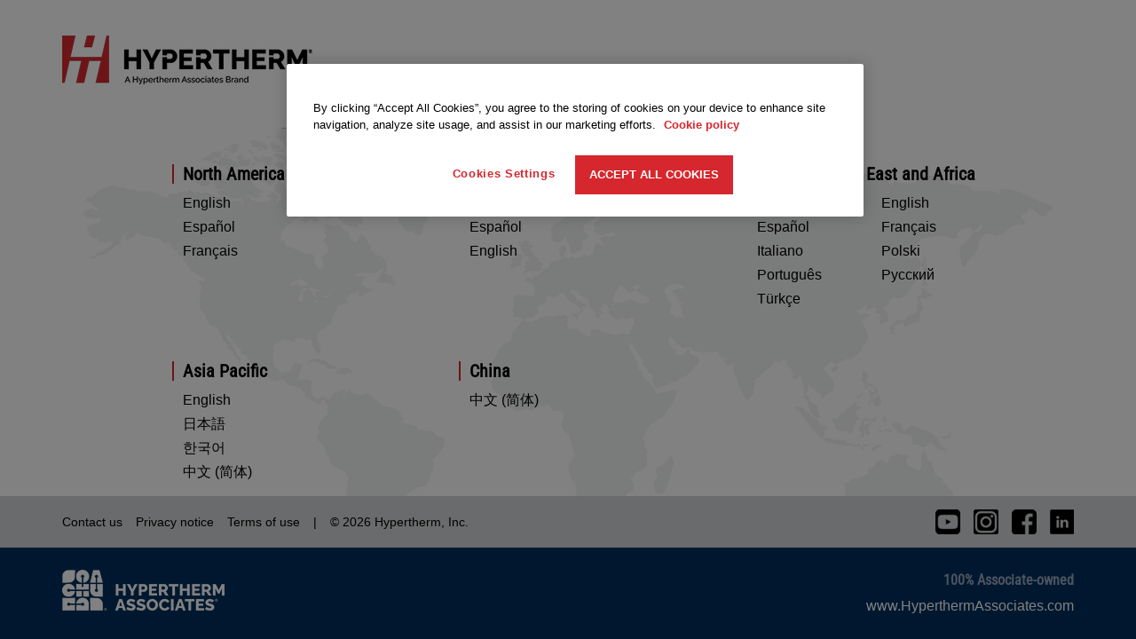

--- FILE ---
content_type: application/javascript
request_url: https://www.hypertherm.com/jsl10n/JsResources.Translations
body_size: 131
content:
window.jsl10n = jsResourceHandler.deepmerge(window.jsl10n || {}, {"JsResources":{"Translations":{"Common":{"SelectAtLeastOneOption":"Select at least one option","Prev":"Prev","GetDirections":"Get directions","EnterValidPhoneNumber":"Enter a valid phone number","EnterValidNumber":"Enter a valid number","FailedCaptchaValidation":"Failed captcha validation","NoCountrySelected":"No country selected","ErrorHasOccurred":"An error has occurred.","ReadMore":"Read more","SelectCountry":"Select country","Next":"Next","EnterValidEmailAddress":"Enter a valid email address","ReadLess":"Read less","ThisFieldRequired":"This field is required"}}}})